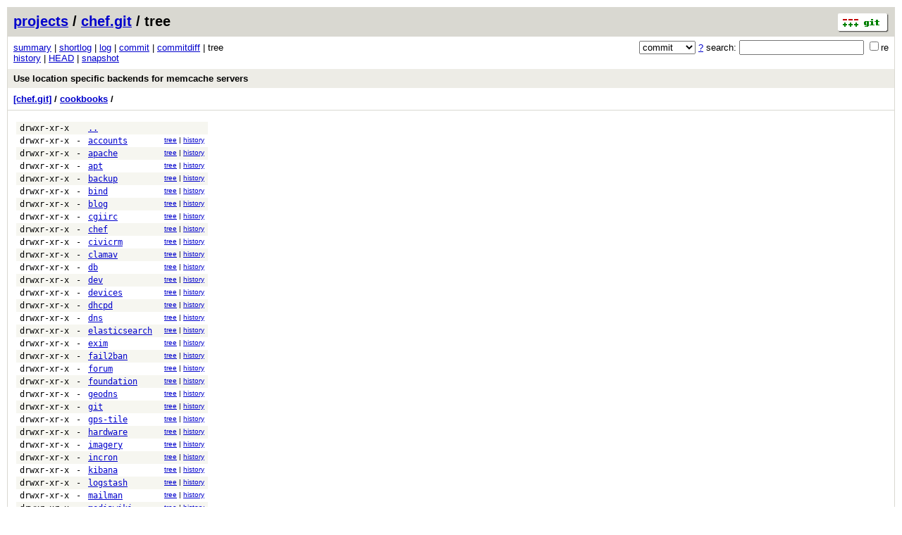

--- FILE ---
content_type: application/xhtml+xml; charset=utf-8
request_url: https://git.openstreetmap.org/chef.git/tree/0f71f1838a40b5ead039441f7cd159100034503e:/cookbooks
body_size: 36286
content:
<?xml version="1.0" encoding="utf-8"?>
<!DOCTYPE html [
	<!ENTITY nbsp "&#xA0;">
	<!ENTITY sdot "&#x22C5;">
]>
<html xmlns="http://www.w3.org/1999/xhtml" xml:lang="en-US" lang="en-US">
<!-- git web interface version 2.39.5, (C) 2005-2006, Kay Sievers <kay.sievers@vrfy.org>, Christian Gierke -->
<!-- git core binaries version 2.39.5 -->
<head>
<meta name="generator" content="gitweb/2.39.5 git/2.39.5"/>
<meta name="robots" content="index, nofollow"/>
<title>git.openstreetmap.org Git - chef.git/tree - cookbooks/</title>
<base href="https://git.openstreetmap.org" />
<link rel="stylesheet" type="text/css" href="/gitweb/static/gitweb.css"/>
<link rel="alternate" title="chef.git - history of cookbooks/ - RSS feed" href="/chef.git/rss?f=cookbooks" type="application/rss+xml" />
<link rel="alternate" title="chef.git - history of cookbooks/ - RSS feed (no merges)" href="/chef.git/rss?f=cookbooks;opt=--no-merges" type="application/rss+xml" />
<link rel="alternate" title="chef.git - history of cookbooks/ - Atom feed" href="/chef.git/atom?f=cookbooks" type="application/atom+xml" />
<link rel="alternate" title="chef.git - history of cookbooks/ - Atom feed (no merges)" href="/chef.git/atom?f=cookbooks;opt=--no-merges" type="application/atom+xml" />
<link rel="shortcut icon" href="/gitweb/static/git-favicon.png" type="image/png" />
</head>
<body>
<div class="page_header">
<a href="http://git-scm.com/" title="git homepage"><img alt="git" class="logo" height="27" src="/gitweb/static/git-logo.png" width="72" /></a><a href="/">projects</a> / <a href="/chef.git">chef.git</a> / tree
</div>
<form method="get" action="/chef.git" enctype="multipart/form-data"><div class="search">
<input name="a" type="hidden" value="search" />
<input name="h" type="hidden" value="0f71f1838a40b5ead039441f7cd159100034503e" />
<select name="st" >
<option selected="selected" value="commit">commit</option>
<option value="grep">grep</option>
<option value="author">author</option>
<option value="committer">committer</option>
<option value="pickaxe">pickaxe</option>
</select> <a href="/chef.git/search_help" title="search help">?</a> search:
<input type="text" name="s"  />
<span title="Extended regular expression"><label><input type="checkbox" name="sr" value="1" />re</label></span></div>
</form>
<div class="page_nav">
<a href="/chef.git">summary</a> | <a href="/chef.git/shortlog/0f71f1838a40b5ead039441f7cd159100034503e">shortlog</a> | <a href="/chef.git/log/0f71f1838a40b5ead039441f7cd159100034503e">log</a> | <a href="/chef.git/commit/0f71f1838a40b5ead039441f7cd159100034503e">commit</a> | <a href="/chef.git/commitdiff/0f71f1838a40b5ead039441f7cd159100034503e">commitdiff</a> | tree<br/>
<a href="/chef.git/history/0f71f1838a40b5ead039441f7cd159100034503e:/cookbooks">history</a> | <a href="/chef.git/tree/HEAD:/cookbooks">HEAD</a> | <a href="/chef.git/snapshot/3c4e49c4faf53d117c8415e94f901dd95af17851.tar.gz" title="in format: tar.gz">snapshot</a><br/>
</div>
<div class="header">
<a class="title" href="/chef.git/commit/0f71f1838a40b5ead039441f7cd159100034503e">Use location specific backends for memcache servers</a>
</div>
<div class="page_path"><a href="/chef.git/tree/0f71f1838a40b5ead039441f7cd159100034503e" title="tree root">[chef.git]</a> / <a href="/chef.git/tree/0f71f1838a40b5ead039441f7cd159100034503e:/cookbooks" title="cookbooks">cookbooks</a> / <br/></div>
<div class="page_body">
<table class="tree">
<tr class="dark">
<td class="mode">drwxr-xr-x</td>
<td class="size">&nbsp;</td>
<td class="list"><a href="/chef.git/tree/0f71f1838a40b5ead039441f7cd159100034503e">..</a></td>
<td class="link"></td>
</tr>
<tr class="light">
<td class="mode">drwxr-xr-x</td>
<td class="size">-</td>
<td class="list"><a href="/chef.git/tree/0f71f1838a40b5ead039441f7cd159100034503e:/cookbooks/accounts">accounts</a></td>
<td class="link"><a href="/chef.git/tree/0f71f1838a40b5ead039441f7cd159100034503e:/cookbooks/accounts">tree</a> | <a href="/chef.git/history/0f71f1838a40b5ead039441f7cd159100034503e:/cookbooks/accounts">history</a></td>
</tr>
<tr class="dark">
<td class="mode">drwxr-xr-x</td>
<td class="size">-</td>
<td class="list"><a href="/chef.git/tree/0f71f1838a40b5ead039441f7cd159100034503e:/cookbooks/apache">apache</a></td>
<td class="link"><a href="/chef.git/tree/0f71f1838a40b5ead039441f7cd159100034503e:/cookbooks/apache">tree</a> | <a href="/chef.git/history/0f71f1838a40b5ead039441f7cd159100034503e:/cookbooks/apache">history</a></td>
</tr>
<tr class="light">
<td class="mode">drwxr-xr-x</td>
<td class="size">-</td>
<td class="list"><a href="/chef.git/tree/0f71f1838a40b5ead039441f7cd159100034503e:/cookbooks/apt">apt</a></td>
<td class="link"><a href="/chef.git/tree/0f71f1838a40b5ead039441f7cd159100034503e:/cookbooks/apt">tree</a> | <a href="/chef.git/history/0f71f1838a40b5ead039441f7cd159100034503e:/cookbooks/apt">history</a></td>
</tr>
<tr class="dark">
<td class="mode">drwxr-xr-x</td>
<td class="size">-</td>
<td class="list"><a href="/chef.git/tree/0f71f1838a40b5ead039441f7cd159100034503e:/cookbooks/backup">backup</a></td>
<td class="link"><a href="/chef.git/tree/0f71f1838a40b5ead039441f7cd159100034503e:/cookbooks/backup">tree</a> | <a href="/chef.git/history/0f71f1838a40b5ead039441f7cd159100034503e:/cookbooks/backup">history</a></td>
</tr>
<tr class="light">
<td class="mode">drwxr-xr-x</td>
<td class="size">-</td>
<td class="list"><a href="/chef.git/tree/0f71f1838a40b5ead039441f7cd159100034503e:/cookbooks/bind">bind</a></td>
<td class="link"><a href="/chef.git/tree/0f71f1838a40b5ead039441f7cd159100034503e:/cookbooks/bind">tree</a> | <a href="/chef.git/history/0f71f1838a40b5ead039441f7cd159100034503e:/cookbooks/bind">history</a></td>
</tr>
<tr class="dark">
<td class="mode">drwxr-xr-x</td>
<td class="size">-</td>
<td class="list"><a href="/chef.git/tree/0f71f1838a40b5ead039441f7cd159100034503e:/cookbooks/blog">blog</a></td>
<td class="link"><a href="/chef.git/tree/0f71f1838a40b5ead039441f7cd159100034503e:/cookbooks/blog">tree</a> | <a href="/chef.git/history/0f71f1838a40b5ead039441f7cd159100034503e:/cookbooks/blog">history</a></td>
</tr>
<tr class="light">
<td class="mode">drwxr-xr-x</td>
<td class="size">-</td>
<td class="list"><a href="/chef.git/tree/0f71f1838a40b5ead039441f7cd159100034503e:/cookbooks/cgiirc">cgiirc</a></td>
<td class="link"><a href="/chef.git/tree/0f71f1838a40b5ead039441f7cd159100034503e:/cookbooks/cgiirc">tree</a> | <a href="/chef.git/history/0f71f1838a40b5ead039441f7cd159100034503e:/cookbooks/cgiirc">history</a></td>
</tr>
<tr class="dark">
<td class="mode">drwxr-xr-x</td>
<td class="size">-</td>
<td class="list"><a href="/chef.git/tree/0f71f1838a40b5ead039441f7cd159100034503e:/cookbooks/chef">chef</a></td>
<td class="link"><a href="/chef.git/tree/0f71f1838a40b5ead039441f7cd159100034503e:/cookbooks/chef">tree</a> | <a href="/chef.git/history/0f71f1838a40b5ead039441f7cd159100034503e:/cookbooks/chef">history</a></td>
</tr>
<tr class="light">
<td class="mode">drwxr-xr-x</td>
<td class="size">-</td>
<td class="list"><a href="/chef.git/tree/0f71f1838a40b5ead039441f7cd159100034503e:/cookbooks/civicrm">civicrm</a></td>
<td class="link"><a href="/chef.git/tree/0f71f1838a40b5ead039441f7cd159100034503e:/cookbooks/civicrm">tree</a> | <a href="/chef.git/history/0f71f1838a40b5ead039441f7cd159100034503e:/cookbooks/civicrm">history</a></td>
</tr>
<tr class="dark">
<td class="mode">drwxr-xr-x</td>
<td class="size">-</td>
<td class="list"><a href="/chef.git/tree/0f71f1838a40b5ead039441f7cd159100034503e:/cookbooks/clamav">clamav</a></td>
<td class="link"><a href="/chef.git/tree/0f71f1838a40b5ead039441f7cd159100034503e:/cookbooks/clamav">tree</a> | <a href="/chef.git/history/0f71f1838a40b5ead039441f7cd159100034503e:/cookbooks/clamav">history</a></td>
</tr>
<tr class="light">
<td class="mode">drwxr-xr-x</td>
<td class="size">-</td>
<td class="list"><a href="/chef.git/tree/0f71f1838a40b5ead039441f7cd159100034503e:/cookbooks/db">db</a></td>
<td class="link"><a href="/chef.git/tree/0f71f1838a40b5ead039441f7cd159100034503e:/cookbooks/db">tree</a> | <a href="/chef.git/history/0f71f1838a40b5ead039441f7cd159100034503e:/cookbooks/db">history</a></td>
</tr>
<tr class="dark">
<td class="mode">drwxr-xr-x</td>
<td class="size">-</td>
<td class="list"><a href="/chef.git/tree/0f71f1838a40b5ead039441f7cd159100034503e:/cookbooks/dev">dev</a></td>
<td class="link"><a href="/chef.git/tree/0f71f1838a40b5ead039441f7cd159100034503e:/cookbooks/dev">tree</a> | <a href="/chef.git/history/0f71f1838a40b5ead039441f7cd159100034503e:/cookbooks/dev">history</a></td>
</tr>
<tr class="light">
<td class="mode">drwxr-xr-x</td>
<td class="size">-</td>
<td class="list"><a href="/chef.git/tree/0f71f1838a40b5ead039441f7cd159100034503e:/cookbooks/devices">devices</a></td>
<td class="link"><a href="/chef.git/tree/0f71f1838a40b5ead039441f7cd159100034503e:/cookbooks/devices">tree</a> | <a href="/chef.git/history/0f71f1838a40b5ead039441f7cd159100034503e:/cookbooks/devices">history</a></td>
</tr>
<tr class="dark">
<td class="mode">drwxr-xr-x</td>
<td class="size">-</td>
<td class="list"><a href="/chef.git/tree/0f71f1838a40b5ead039441f7cd159100034503e:/cookbooks/dhcpd">dhcpd</a></td>
<td class="link"><a href="/chef.git/tree/0f71f1838a40b5ead039441f7cd159100034503e:/cookbooks/dhcpd">tree</a> | <a href="/chef.git/history/0f71f1838a40b5ead039441f7cd159100034503e:/cookbooks/dhcpd">history</a></td>
</tr>
<tr class="light">
<td class="mode">drwxr-xr-x</td>
<td class="size">-</td>
<td class="list"><a href="/chef.git/tree/0f71f1838a40b5ead039441f7cd159100034503e:/cookbooks/dns">dns</a></td>
<td class="link"><a href="/chef.git/tree/0f71f1838a40b5ead039441f7cd159100034503e:/cookbooks/dns">tree</a> | <a href="/chef.git/history/0f71f1838a40b5ead039441f7cd159100034503e:/cookbooks/dns">history</a></td>
</tr>
<tr class="dark">
<td class="mode">drwxr-xr-x</td>
<td class="size">-</td>
<td class="list"><a href="/chef.git/tree/0f71f1838a40b5ead039441f7cd159100034503e:/cookbooks/elasticsearch">elasticsearch</a></td>
<td class="link"><a href="/chef.git/tree/0f71f1838a40b5ead039441f7cd159100034503e:/cookbooks/elasticsearch">tree</a> | <a href="/chef.git/history/0f71f1838a40b5ead039441f7cd159100034503e:/cookbooks/elasticsearch">history</a></td>
</tr>
<tr class="light">
<td class="mode">drwxr-xr-x</td>
<td class="size">-</td>
<td class="list"><a href="/chef.git/tree/0f71f1838a40b5ead039441f7cd159100034503e:/cookbooks/exim">exim</a></td>
<td class="link"><a href="/chef.git/tree/0f71f1838a40b5ead039441f7cd159100034503e:/cookbooks/exim">tree</a> | <a href="/chef.git/history/0f71f1838a40b5ead039441f7cd159100034503e:/cookbooks/exim">history</a></td>
</tr>
<tr class="dark">
<td class="mode">drwxr-xr-x</td>
<td class="size">-</td>
<td class="list"><a href="/chef.git/tree/0f71f1838a40b5ead039441f7cd159100034503e:/cookbooks/fail2ban">fail2ban</a></td>
<td class="link"><a href="/chef.git/tree/0f71f1838a40b5ead039441f7cd159100034503e:/cookbooks/fail2ban">tree</a> | <a href="/chef.git/history/0f71f1838a40b5ead039441f7cd159100034503e:/cookbooks/fail2ban">history</a></td>
</tr>
<tr class="light">
<td class="mode">drwxr-xr-x</td>
<td class="size">-</td>
<td class="list"><a href="/chef.git/tree/0f71f1838a40b5ead039441f7cd159100034503e:/cookbooks/forum">forum</a></td>
<td class="link"><a href="/chef.git/tree/0f71f1838a40b5ead039441f7cd159100034503e:/cookbooks/forum">tree</a> | <a href="/chef.git/history/0f71f1838a40b5ead039441f7cd159100034503e:/cookbooks/forum">history</a></td>
</tr>
<tr class="dark">
<td class="mode">drwxr-xr-x</td>
<td class="size">-</td>
<td class="list"><a href="/chef.git/tree/0f71f1838a40b5ead039441f7cd159100034503e:/cookbooks/foundation">foundation</a></td>
<td class="link"><a href="/chef.git/tree/0f71f1838a40b5ead039441f7cd159100034503e:/cookbooks/foundation">tree</a> | <a href="/chef.git/history/0f71f1838a40b5ead039441f7cd159100034503e:/cookbooks/foundation">history</a></td>
</tr>
<tr class="light">
<td class="mode">drwxr-xr-x</td>
<td class="size">-</td>
<td class="list"><a href="/chef.git/tree/0f71f1838a40b5ead039441f7cd159100034503e:/cookbooks/geodns">geodns</a></td>
<td class="link"><a href="/chef.git/tree/0f71f1838a40b5ead039441f7cd159100034503e:/cookbooks/geodns">tree</a> | <a href="/chef.git/history/0f71f1838a40b5ead039441f7cd159100034503e:/cookbooks/geodns">history</a></td>
</tr>
<tr class="dark">
<td class="mode">drwxr-xr-x</td>
<td class="size">-</td>
<td class="list"><a href="/chef.git/tree/0f71f1838a40b5ead039441f7cd159100034503e:/cookbooks/git">git</a></td>
<td class="link"><a href="/chef.git/tree/0f71f1838a40b5ead039441f7cd159100034503e:/cookbooks/git">tree</a> | <a href="/chef.git/history/0f71f1838a40b5ead039441f7cd159100034503e:/cookbooks/git">history</a></td>
</tr>
<tr class="light">
<td class="mode">drwxr-xr-x</td>
<td class="size">-</td>
<td class="list"><a href="/chef.git/tree/0f71f1838a40b5ead039441f7cd159100034503e:/cookbooks/gps-tile">gps-tile</a></td>
<td class="link"><a href="/chef.git/tree/0f71f1838a40b5ead039441f7cd159100034503e:/cookbooks/gps-tile">tree</a> | <a href="/chef.git/history/0f71f1838a40b5ead039441f7cd159100034503e:/cookbooks/gps-tile">history</a></td>
</tr>
<tr class="dark">
<td class="mode">drwxr-xr-x</td>
<td class="size">-</td>
<td class="list"><a href="/chef.git/tree/0f71f1838a40b5ead039441f7cd159100034503e:/cookbooks/hardware">hardware</a></td>
<td class="link"><a href="/chef.git/tree/0f71f1838a40b5ead039441f7cd159100034503e:/cookbooks/hardware">tree</a> | <a href="/chef.git/history/0f71f1838a40b5ead039441f7cd159100034503e:/cookbooks/hardware">history</a></td>
</tr>
<tr class="light">
<td class="mode">drwxr-xr-x</td>
<td class="size">-</td>
<td class="list"><a href="/chef.git/tree/0f71f1838a40b5ead039441f7cd159100034503e:/cookbooks/imagery">imagery</a></td>
<td class="link"><a href="/chef.git/tree/0f71f1838a40b5ead039441f7cd159100034503e:/cookbooks/imagery">tree</a> | <a href="/chef.git/history/0f71f1838a40b5ead039441f7cd159100034503e:/cookbooks/imagery">history</a></td>
</tr>
<tr class="dark">
<td class="mode">drwxr-xr-x</td>
<td class="size">-</td>
<td class="list"><a href="/chef.git/tree/0f71f1838a40b5ead039441f7cd159100034503e:/cookbooks/incron">incron</a></td>
<td class="link"><a href="/chef.git/tree/0f71f1838a40b5ead039441f7cd159100034503e:/cookbooks/incron">tree</a> | <a href="/chef.git/history/0f71f1838a40b5ead039441f7cd159100034503e:/cookbooks/incron">history</a></td>
</tr>
<tr class="light">
<td class="mode">drwxr-xr-x</td>
<td class="size">-</td>
<td class="list"><a href="/chef.git/tree/0f71f1838a40b5ead039441f7cd159100034503e:/cookbooks/kibana">kibana</a></td>
<td class="link"><a href="/chef.git/tree/0f71f1838a40b5ead039441f7cd159100034503e:/cookbooks/kibana">tree</a> | <a href="/chef.git/history/0f71f1838a40b5ead039441f7cd159100034503e:/cookbooks/kibana">history</a></td>
</tr>
<tr class="dark">
<td class="mode">drwxr-xr-x</td>
<td class="size">-</td>
<td class="list"><a href="/chef.git/tree/0f71f1838a40b5ead039441f7cd159100034503e:/cookbooks/logstash">logstash</a></td>
<td class="link"><a href="/chef.git/tree/0f71f1838a40b5ead039441f7cd159100034503e:/cookbooks/logstash">tree</a> | <a href="/chef.git/history/0f71f1838a40b5ead039441f7cd159100034503e:/cookbooks/logstash">history</a></td>
</tr>
<tr class="light">
<td class="mode">drwxr-xr-x</td>
<td class="size">-</td>
<td class="list"><a href="/chef.git/tree/0f71f1838a40b5ead039441f7cd159100034503e:/cookbooks/mailman">mailman</a></td>
<td class="link"><a href="/chef.git/tree/0f71f1838a40b5ead039441f7cd159100034503e:/cookbooks/mailman">tree</a> | <a href="/chef.git/history/0f71f1838a40b5ead039441f7cd159100034503e:/cookbooks/mailman">history</a></td>
</tr>
<tr class="dark">
<td class="mode">drwxr-xr-x</td>
<td class="size">-</td>
<td class="list"><a href="/chef.git/tree/0f71f1838a40b5ead039441f7cd159100034503e:/cookbooks/mediawiki">mediawiki</a></td>
<td class="link"><a href="/chef.git/tree/0f71f1838a40b5ead039441f7cd159100034503e:/cookbooks/mediawiki">tree</a> | <a href="/chef.git/history/0f71f1838a40b5ead039441f7cd159100034503e:/cookbooks/mediawiki">history</a></td>
</tr>
<tr class="light">
<td class="mode">drwxr-xr-x</td>
<td class="size">-</td>
<td class="list"><a href="/chef.git/tree/0f71f1838a40b5ead039441f7cd159100034503e:/cookbooks/memcached">memcached</a></td>
<td class="link"><a href="/chef.git/tree/0f71f1838a40b5ead039441f7cd159100034503e:/cookbooks/memcached">tree</a> | <a href="/chef.git/history/0f71f1838a40b5ead039441f7cd159100034503e:/cookbooks/memcached">history</a></td>
</tr>
<tr class="dark">
<td class="mode">drwxr-xr-x</td>
<td class="size">-</td>
<td class="list"><a href="/chef.git/tree/0f71f1838a40b5ead039441f7cd159100034503e:/cookbooks/munin">munin</a></td>
<td class="link"><a href="/chef.git/tree/0f71f1838a40b5ead039441f7cd159100034503e:/cookbooks/munin">tree</a> | <a href="/chef.git/history/0f71f1838a40b5ead039441f7cd159100034503e:/cookbooks/munin">history</a></td>
</tr>
<tr class="light">
<td class="mode">drwxr-xr-x</td>
<td class="size">-</td>
<td class="list"><a href="/chef.git/tree/0f71f1838a40b5ead039441f7cd159100034503e:/cookbooks/mysql">mysql</a></td>
<td class="link"><a href="/chef.git/tree/0f71f1838a40b5ead039441f7cd159100034503e:/cookbooks/mysql">tree</a> | <a href="/chef.git/history/0f71f1838a40b5ead039441f7cd159100034503e:/cookbooks/mysql">history</a></td>
</tr>
<tr class="dark">
<td class="mode">drwxr-xr-x</td>
<td class="size">-</td>
<td class="list"><a href="/chef.git/tree/0f71f1838a40b5ead039441f7cd159100034503e:/cookbooks/networking">networking</a></td>
<td class="link"><a href="/chef.git/tree/0f71f1838a40b5ead039441f7cd159100034503e:/cookbooks/networking">tree</a> | <a href="/chef.git/history/0f71f1838a40b5ead039441f7cd159100034503e:/cookbooks/networking">history</a></td>
</tr>
<tr class="light">
<td class="mode">drwxr-xr-x</td>
<td class="size">-</td>
<td class="list"><a href="/chef.git/tree/0f71f1838a40b5ead039441f7cd159100034503e:/cookbooks/nfs">nfs</a></td>
<td class="link"><a href="/chef.git/tree/0f71f1838a40b5ead039441f7cd159100034503e:/cookbooks/nfs">tree</a> | <a href="/chef.git/history/0f71f1838a40b5ead039441f7cd159100034503e:/cookbooks/nfs">history</a></td>
</tr>
<tr class="dark">
<td class="mode">drwxr-xr-x</td>
<td class="size">-</td>
<td class="list"><a href="/chef.git/tree/0f71f1838a40b5ead039441f7cd159100034503e:/cookbooks/nginx">nginx</a></td>
<td class="link"><a href="/chef.git/tree/0f71f1838a40b5ead039441f7cd159100034503e:/cookbooks/nginx">tree</a> | <a href="/chef.git/history/0f71f1838a40b5ead039441f7cd159100034503e:/cookbooks/nginx">history</a></td>
</tr>
<tr class="light">
<td class="mode">drwxr-xr-x</td>
<td class="size">-</td>
<td class="list"><a href="/chef.git/tree/0f71f1838a40b5ead039441f7cd159100034503e:/cookbooks/nodejs">nodejs</a></td>
<td class="link"><a href="/chef.git/tree/0f71f1838a40b5ead039441f7cd159100034503e:/cookbooks/nodejs">tree</a> | <a href="/chef.git/history/0f71f1838a40b5ead039441f7cd159100034503e:/cookbooks/nodejs">history</a></td>
</tr>
<tr class="dark">
<td class="mode">drwxr-xr-x</td>
<td class="size">-</td>
<td class="list"><a href="/chef.git/tree/0f71f1838a40b5ead039441f7cd159100034503e:/cookbooks/nominatim">nominatim</a></td>
<td class="link"><a href="/chef.git/tree/0f71f1838a40b5ead039441f7cd159100034503e:/cookbooks/nominatim">tree</a> | <a href="/chef.git/history/0f71f1838a40b5ead039441f7cd159100034503e:/cookbooks/nominatim">history</a></td>
</tr>
<tr class="light">
<td class="mode">drwxr-xr-x</td>
<td class="size">-</td>
<td class="list"><a href="/chef.git/tree/0f71f1838a40b5ead039441f7cd159100034503e:/cookbooks/ntp">ntp</a></td>
<td class="link"><a href="/chef.git/tree/0f71f1838a40b5ead039441f7cd159100034503e:/cookbooks/ntp">tree</a> | <a href="/chef.git/history/0f71f1838a40b5ead039441f7cd159100034503e:/cookbooks/ntp">history</a></td>
</tr>
<tr class="dark">
<td class="mode">drwxr-xr-x</td>
<td class="size">-</td>
<td class="list"><a href="/chef.git/tree/0f71f1838a40b5ead039441f7cd159100034503e:/cookbooks/ohai">ohai</a></td>
<td class="link"><a href="/chef.git/tree/0f71f1838a40b5ead039441f7cd159100034503e:/cookbooks/ohai">tree</a> | <a href="/chef.git/history/0f71f1838a40b5ead039441f7cd159100034503e:/cookbooks/ohai">history</a></td>
</tr>
<tr class="light">
<td class="mode">drwxr-xr-x</td>
<td class="size">-</td>
<td class="list"><a href="/chef.git/tree/0f71f1838a40b5ead039441f7cd159100034503e:/cookbooks/openssh">openssh</a></td>
<td class="link"><a href="/chef.git/tree/0f71f1838a40b5ead039441f7cd159100034503e:/cookbooks/openssh">tree</a> | <a href="/chef.git/history/0f71f1838a40b5ead039441f7cd159100034503e:/cookbooks/openssh">history</a></td>
</tr>
<tr class="dark">
<td class="mode">drwxr-xr-x</td>
<td class="size">-</td>
<td class="list"><a href="/chef.git/tree/0f71f1838a40b5ead039441f7cd159100034503e:/cookbooks/openvpn">openvpn</a></td>
<td class="link"><a href="/chef.git/tree/0f71f1838a40b5ead039441f7cd159100034503e:/cookbooks/openvpn">tree</a> | <a href="/chef.git/history/0f71f1838a40b5ead039441f7cd159100034503e:/cookbooks/openvpn">history</a></td>
</tr>
<tr class="light">
<td class="mode">drwxr-xr-x</td>
<td class="size">-</td>
<td class="list"><a href="/chef.git/tree/0f71f1838a40b5ead039441f7cd159100034503e:/cookbooks/osmosis">osmosis</a></td>
<td class="link"><a href="/chef.git/tree/0f71f1838a40b5ead039441f7cd159100034503e:/cookbooks/osmosis">tree</a> | <a href="/chef.git/history/0f71f1838a40b5ead039441f7cd159100034503e:/cookbooks/osmosis">history</a></td>
</tr>
<tr class="dark">
<td class="mode">drwxr-xr-x</td>
<td class="size">-</td>
<td class="list"><a href="/chef.git/tree/0f71f1838a40b5ead039441f7cd159100034503e:/cookbooks/osqa">osqa</a></td>
<td class="link"><a href="/chef.git/tree/0f71f1838a40b5ead039441f7cd159100034503e:/cookbooks/osqa">tree</a> | <a href="/chef.git/history/0f71f1838a40b5ead039441f7cd159100034503e:/cookbooks/osqa">history</a></td>
</tr>
<tr class="light">
<td class="mode">drwxr-xr-x</td>
<td class="size">-</td>
<td class="list"><a href="/chef.git/tree/0f71f1838a40b5ead039441f7cd159100034503e:/cookbooks/otrs">otrs</a></td>
<td class="link"><a href="/chef.git/tree/0f71f1838a40b5ead039441f7cd159100034503e:/cookbooks/otrs">tree</a> | <a href="/chef.git/history/0f71f1838a40b5ead039441f7cd159100034503e:/cookbooks/otrs">history</a></td>
</tr>
<tr class="dark">
<td class="mode">drwxr-xr-x</td>
<td class="size">-</td>
<td class="list"><a href="/chef.git/tree/0f71f1838a40b5ead039441f7cd159100034503e:/cookbooks/owl">owl</a></td>
<td class="link"><a href="/chef.git/tree/0f71f1838a40b5ead039441f7cd159100034503e:/cookbooks/owl">tree</a> | <a href="/chef.git/history/0f71f1838a40b5ead039441f7cd159100034503e:/cookbooks/owl">history</a></td>
</tr>
<tr class="light">
<td class="mode">drwxr-xr-x</td>
<td class="size">-</td>
<td class="list"><a href="/chef.git/tree/0f71f1838a40b5ead039441f7cd159100034503e:/cookbooks/passenger">passenger</a></td>
<td class="link"><a href="/chef.git/tree/0f71f1838a40b5ead039441f7cd159100034503e:/cookbooks/passenger">tree</a> | <a href="/chef.git/history/0f71f1838a40b5ead039441f7cd159100034503e:/cookbooks/passenger">history</a></td>
</tr>
<tr class="dark">
<td class="mode">drwxr-xr-x</td>
<td class="size">-</td>
<td class="list"><a href="/chef.git/tree/0f71f1838a40b5ead039441f7cd159100034503e:/cookbooks/piwik">piwik</a></td>
<td class="link"><a href="/chef.git/tree/0f71f1838a40b5ead039441f7cd159100034503e:/cookbooks/piwik">tree</a> | <a href="/chef.git/history/0f71f1838a40b5ead039441f7cd159100034503e:/cookbooks/piwik">history</a></td>
</tr>
<tr class="light">
<td class="mode">drwxr-xr-x</td>
<td class="size">-</td>
<td class="list"><a href="/chef.git/tree/0f71f1838a40b5ead039441f7cd159100034503e:/cookbooks/planet">planet</a></td>
<td class="link"><a href="/chef.git/tree/0f71f1838a40b5ead039441f7cd159100034503e:/cookbooks/planet">tree</a> | <a href="/chef.git/history/0f71f1838a40b5ead039441f7cd159100034503e:/cookbooks/planet">history</a></td>
</tr>
<tr class="dark">
<td class="mode">drwxr-xr-x</td>
<td class="size">-</td>
<td class="list"><a href="/chef.git/tree/0f71f1838a40b5ead039441f7cd159100034503e:/cookbooks/postgresql">postgresql</a></td>
<td class="link"><a href="/chef.git/tree/0f71f1838a40b5ead039441f7cd159100034503e:/cookbooks/postgresql">tree</a> | <a href="/chef.git/history/0f71f1838a40b5ead039441f7cd159100034503e:/cookbooks/postgresql">history</a></td>
</tr>
<tr class="light">
<td class="mode">drwxr-xr-x</td>
<td class="size">-</td>
<td class="list"><a href="/chef.git/tree/0f71f1838a40b5ead039441f7cd159100034503e:/cookbooks/roundup">roundup</a></td>
<td class="link"><a href="/chef.git/tree/0f71f1838a40b5ead039441f7cd159100034503e:/cookbooks/roundup">tree</a> | <a href="/chef.git/history/0f71f1838a40b5ead039441f7cd159100034503e:/cookbooks/roundup">history</a></td>
</tr>
<tr class="dark">
<td class="mode">drwxr-xr-x</td>
<td class="size">-</td>
<td class="list"><a href="/chef.git/tree/0f71f1838a40b5ead039441f7cd159100034503e:/cookbooks/rsyncd">rsyncd</a></td>
<td class="link"><a href="/chef.git/tree/0f71f1838a40b5ead039441f7cd159100034503e:/cookbooks/rsyncd">tree</a> | <a href="/chef.git/history/0f71f1838a40b5ead039441f7cd159100034503e:/cookbooks/rsyncd">history</a></td>
</tr>
<tr class="light">
<td class="mode">drwxr-xr-x</td>
<td class="size">-</td>
<td class="list"><a href="/chef.git/tree/0f71f1838a40b5ead039441f7cd159100034503e:/cookbooks/serverinfo">serverinfo</a></td>
<td class="link"><a href="/chef.git/tree/0f71f1838a40b5ead039441f7cd159100034503e:/cookbooks/serverinfo">tree</a> | <a href="/chef.git/history/0f71f1838a40b5ead039441f7cd159100034503e:/cookbooks/serverinfo">history</a></td>
</tr>
<tr class="dark">
<td class="mode">drwxr-xr-x</td>
<td class="size">-</td>
<td class="list"><a href="/chef.git/tree/0f71f1838a40b5ead039441f7cd159100034503e:/cookbooks/snmpd">snmpd</a></td>
<td class="link"><a href="/chef.git/tree/0f71f1838a40b5ead039441f7cd159100034503e:/cookbooks/snmpd">tree</a> | <a href="/chef.git/history/0f71f1838a40b5ead039441f7cd159100034503e:/cookbooks/snmpd">history</a></td>
</tr>
<tr class="light">
<td class="mode">drwxr-xr-x</td>
<td class="size">-</td>
<td class="list"><a href="/chef.git/tree/0f71f1838a40b5ead039441f7cd159100034503e:/cookbooks/spamassassin">spamassassin</a></td>
<td class="link"><a href="/chef.git/tree/0f71f1838a40b5ead039441f7cd159100034503e:/cookbooks/spamassassin">tree</a> | <a href="/chef.git/history/0f71f1838a40b5ead039441f7cd159100034503e:/cookbooks/spamassassin">history</a></td>
</tr>
<tr class="dark">
<td class="mode">drwxr-xr-x</td>
<td class="size">-</td>
<td class="list"><a href="/chef.git/tree/0f71f1838a40b5ead039441f7cd159100034503e:/cookbooks/squid">squid</a></td>
<td class="link"><a href="/chef.git/tree/0f71f1838a40b5ead039441f7cd159100034503e:/cookbooks/squid">tree</a> | <a href="/chef.git/history/0f71f1838a40b5ead039441f7cd159100034503e:/cookbooks/squid">history</a></td>
</tr>
<tr class="light">
<td class="mode">drwxr-xr-x</td>
<td class="size">-</td>
<td class="list"><a href="/chef.git/tree/0f71f1838a40b5ead039441f7cd159100034503e:/cookbooks/ssl">ssl</a></td>
<td class="link"><a href="/chef.git/tree/0f71f1838a40b5ead039441f7cd159100034503e:/cookbooks/ssl">tree</a> | <a href="/chef.git/history/0f71f1838a40b5ead039441f7cd159100034503e:/cookbooks/ssl">history</a></td>
</tr>
<tr class="dark">
<td class="mode">drwxr-xr-x</td>
<td class="size">-</td>
<td class="list"><a href="/chef.git/tree/0f71f1838a40b5ead039441f7cd159100034503e:/cookbooks/stateofthemap">stateofthemap</a></td>
<td class="link"><a href="/chef.git/tree/0f71f1838a40b5ead039441f7cd159100034503e:/cookbooks/stateofthemap">tree</a> | <a href="/chef.git/history/0f71f1838a40b5ead039441f7cd159100034503e:/cookbooks/stateofthemap">history</a></td>
</tr>
<tr class="light">
<td class="mode">drwxr-xr-x</td>
<td class="size">-</td>
<td class="list"><a href="/chef.git/tree/0f71f1838a40b5ead039441f7cd159100034503e:/cookbooks/stats">stats</a></td>
<td class="link"><a href="/chef.git/tree/0f71f1838a40b5ead039441f7cd159100034503e:/cookbooks/stats">tree</a> | <a href="/chef.git/history/0f71f1838a40b5ead039441f7cd159100034503e:/cookbooks/stats">history</a></td>
</tr>
<tr class="dark">
<td class="mode">drwxr-xr-x</td>
<td class="size">-</td>
<td class="list"><a href="/chef.git/tree/0f71f1838a40b5ead039441f7cd159100034503e:/cookbooks/subversion">subversion</a></td>
<td class="link"><a href="/chef.git/tree/0f71f1838a40b5ead039441f7cd159100034503e:/cookbooks/subversion">tree</a> | <a href="/chef.git/history/0f71f1838a40b5ead039441f7cd159100034503e:/cookbooks/subversion">history</a></td>
</tr>
<tr class="light">
<td class="mode">drwxr-xr-x</td>
<td class="size">-</td>
<td class="list"><a href="/chef.git/tree/0f71f1838a40b5ead039441f7cd159100034503e:/cookbooks/supybot">supybot</a></td>
<td class="link"><a href="/chef.git/tree/0f71f1838a40b5ead039441f7cd159100034503e:/cookbooks/supybot">tree</a> | <a href="/chef.git/history/0f71f1838a40b5ead039441f7cd159100034503e:/cookbooks/supybot">history</a></td>
</tr>
<tr class="dark">
<td class="mode">drwxr-xr-x</td>
<td class="size">-</td>
<td class="list"><a href="/chef.git/tree/0f71f1838a40b5ead039441f7cd159100034503e:/cookbooks/switch2osm">switch2osm</a></td>
<td class="link"><a href="/chef.git/tree/0f71f1838a40b5ead039441f7cd159100034503e:/cookbooks/switch2osm">tree</a> | <a href="/chef.git/history/0f71f1838a40b5ead039441f7cd159100034503e:/cookbooks/switch2osm">history</a></td>
</tr>
<tr class="light">
<td class="mode">drwxr-xr-x</td>
<td class="size">-</td>
<td class="list"><a href="/chef.git/tree/0f71f1838a40b5ead039441f7cd159100034503e:/cookbooks/sysctl">sysctl</a></td>
<td class="link"><a href="/chef.git/tree/0f71f1838a40b5ead039441f7cd159100034503e:/cookbooks/sysctl">tree</a> | <a href="/chef.git/history/0f71f1838a40b5ead039441f7cd159100034503e:/cookbooks/sysctl">history</a></td>
</tr>
<tr class="dark">
<td class="mode">drwxr-xr-x</td>
<td class="size">-</td>
<td class="list"><a href="/chef.git/tree/0f71f1838a40b5ead039441f7cd159100034503e:/cookbooks/sysfs">sysfs</a></td>
<td class="link"><a href="/chef.git/tree/0f71f1838a40b5ead039441f7cd159100034503e:/cookbooks/sysfs">tree</a> | <a href="/chef.git/history/0f71f1838a40b5ead039441f7cd159100034503e:/cookbooks/sysfs">history</a></td>
</tr>
<tr class="light">
<td class="mode">drwxr-xr-x</td>
<td class="size">-</td>
<td class="list"><a href="/chef.git/tree/0f71f1838a40b5ead039441f7cd159100034503e:/cookbooks/systemd">systemd</a></td>
<td class="link"><a href="/chef.git/tree/0f71f1838a40b5ead039441f7cd159100034503e:/cookbooks/systemd">tree</a> | <a href="/chef.git/history/0f71f1838a40b5ead039441f7cd159100034503e:/cookbooks/systemd">history</a></td>
</tr>
<tr class="dark">
<td class="mode">drwxr-xr-x</td>
<td class="size">-</td>
<td class="list"><a href="/chef.git/tree/0f71f1838a40b5ead039441f7cd159100034503e:/cookbooks/taginfo">taginfo</a></td>
<td class="link"><a href="/chef.git/tree/0f71f1838a40b5ead039441f7cd159100034503e:/cookbooks/taginfo">tree</a> | <a href="/chef.git/history/0f71f1838a40b5ead039441f7cd159100034503e:/cookbooks/taginfo">history</a></td>
</tr>
<tr class="light">
<td class="mode">drwxr-xr-x</td>
<td class="size">-</td>
<td class="list"><a href="/chef.git/tree/0f71f1838a40b5ead039441f7cd159100034503e:/cookbooks/thinkup">thinkup</a></td>
<td class="link"><a href="/chef.git/tree/0f71f1838a40b5ead039441f7cd159100034503e:/cookbooks/thinkup">tree</a> | <a href="/chef.git/history/0f71f1838a40b5ead039441f7cd159100034503e:/cookbooks/thinkup">history</a></td>
</tr>
<tr class="dark">
<td class="mode">drwxr-xr-x</td>
<td class="size">-</td>
<td class="list"><a href="/chef.git/tree/0f71f1838a40b5ead039441f7cd159100034503e:/cookbooks/tile">tile</a></td>
<td class="link"><a href="/chef.git/tree/0f71f1838a40b5ead039441f7cd159100034503e:/cookbooks/tile">tree</a> | <a href="/chef.git/history/0f71f1838a40b5ead039441f7cd159100034503e:/cookbooks/tile">history</a></td>
</tr>
<tr class="light">
<td class="mode">drwxr-xr-x</td>
<td class="size">-</td>
<td class="list"><a href="/chef.git/tree/0f71f1838a40b5ead039441f7cd159100034503e:/cookbooks/tilecache">tilecache</a></td>
<td class="link"><a href="/chef.git/tree/0f71f1838a40b5ead039441f7cd159100034503e:/cookbooks/tilecache">tree</a> | <a href="/chef.git/history/0f71f1838a40b5ead039441f7cd159100034503e:/cookbooks/tilecache">history</a></td>
</tr>
<tr class="dark">
<td class="mode">drwxr-xr-x</td>
<td class="size">-</td>
<td class="list"><a href="/chef.git/tree/0f71f1838a40b5ead039441f7cd159100034503e:/cookbooks/tilelog">tilelog</a></td>
<td class="link"><a href="/chef.git/tree/0f71f1838a40b5ead039441f7cd159100034503e:/cookbooks/tilelog">tree</a> | <a href="/chef.git/history/0f71f1838a40b5ead039441f7cd159100034503e:/cookbooks/tilelog">history</a></td>
</tr>
<tr class="light">
<td class="mode">drwxr-xr-x</td>
<td class="size">-</td>
<td class="list"><a href="/chef.git/tree/0f71f1838a40b5ead039441f7cd159100034503e:/cookbooks/tools">tools</a></td>
<td class="link"><a href="/chef.git/tree/0f71f1838a40b5ead039441f7cd159100034503e:/cookbooks/tools">tree</a> | <a href="/chef.git/history/0f71f1838a40b5ead039441f7cd159100034503e:/cookbooks/tools">history</a></td>
</tr>
<tr class="dark">
<td class="mode">drwxr-xr-x</td>
<td class="size">-</td>
<td class="list"><a href="/chef.git/tree/0f71f1838a40b5ead039441f7cd159100034503e:/cookbooks/trac">trac</a></td>
<td class="link"><a href="/chef.git/tree/0f71f1838a40b5ead039441f7cd159100034503e:/cookbooks/trac">tree</a> | <a href="/chef.git/history/0f71f1838a40b5ead039441f7cd159100034503e:/cookbooks/trac">history</a></td>
</tr>
<tr class="light">
<td class="mode">drwxr-xr-x</td>
<td class="size">-</td>
<td class="list"><a href="/chef.git/tree/0f71f1838a40b5ead039441f7cd159100034503e:/cookbooks/web">web</a></td>
<td class="link"><a href="/chef.git/tree/0f71f1838a40b5ead039441f7cd159100034503e:/cookbooks/web">tree</a> | <a href="/chef.git/history/0f71f1838a40b5ead039441f7cd159100034503e:/cookbooks/web">history</a></td>
</tr>
<tr class="dark">
<td class="mode">drwxr-xr-x</td>
<td class="size">-</td>
<td class="list"><a href="/chef.git/tree/0f71f1838a40b5ead039441f7cd159100034503e:/cookbooks/wiki">wiki</a></td>
<td class="link"><a href="/chef.git/tree/0f71f1838a40b5ead039441f7cd159100034503e:/cookbooks/wiki">tree</a> | <a href="/chef.git/history/0f71f1838a40b5ead039441f7cd159100034503e:/cookbooks/wiki">history</a></td>
</tr>
<tr class="light">
<td class="mode">drwxr-xr-x</td>
<td class="size">-</td>
<td class="list"><a href="/chef.git/tree/0f71f1838a40b5ead039441f7cd159100034503e:/cookbooks/wordpress">wordpress</a></td>
<td class="link"><a href="/chef.git/tree/0f71f1838a40b5ead039441f7cd159100034503e:/cookbooks/wordpress">tree</a> | <a href="/chef.git/history/0f71f1838a40b5ead039441f7cd159100034503e:/cookbooks/wordpress">history</a></td>
</tr>
<tr class="dark">
<td class="mode">drwxr-xr-x</td>
<td class="size">-</td>
<td class="list"><a href="/chef.git/tree/0f71f1838a40b5ead039441f7cd159100034503e:/cookbooks/xinetd">xinetd</a></td>
<td class="link"><a href="/chef.git/tree/0f71f1838a40b5ead039441f7cd159100034503e:/cookbooks/xinetd">tree</a> | <a href="/chef.git/history/0f71f1838a40b5ead039441f7cd159100034503e:/cookbooks/xinetd">history</a></td>
</tr>
<tr class="light">
<td class="mode">drwxr-xr-x</td>
<td class="size">-</td>
<td class="list"><a href="/chef.git/tree/0f71f1838a40b5ead039441f7cd159100034503e:/cookbooks/yournavigation">yournavigation</a></td>
<td class="link"><a href="/chef.git/tree/0f71f1838a40b5ead039441f7cd159100034503e:/cookbooks/yournavigation">tree</a> | <a href="/chef.git/history/0f71f1838a40b5ead039441f7cd159100034503e:/cookbooks/yournavigation">history</a></td>
</tr>
</table>
</div><div class="page_footer">
<div class="page_footer_text">Chef configuration management public repo for configuring &amp; maintaining the OpenStreetMap servers.</div>
<a class="rss_logo" href="/chef.git/rss?f=cookbooks" title="history of cookbooks/ RSS feed">RSS</a>
<a class="rss_logo" href="/chef.git/atom?f=cookbooks" title="history of cookbooks/ Atom feed">Atom</a>
</div>
<script type="text/javascript" src="/gitweb/static/gitweb.js"></script>
<script type="text/javascript">
window.onload = function () {
	var tz_cookie = { name: 'gitweb_tz', expires: 14, path: '/' };
	onloadTZSetup('local', tz_cookie, 'datetime');
};
</script>
</body>
</html>